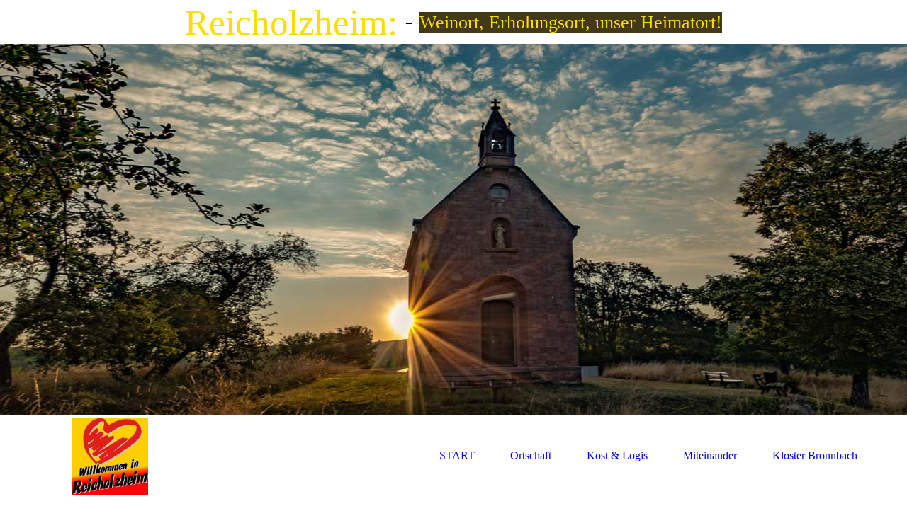

--- FILE ---
content_type: text/html; charset=utf-8
request_url: https://www.reicholzheim.com/Ortschaft/Ortsverwaltung/Impressum
body_size: 49623
content:
<!DOCTYPE html><html lang="de"><head><meta http-equiv="Content-Type" content="text/html; charset=UTF-8"><title>Impressum</title><link href="https://reicholzheim.de/Ortschaft/Ortsverwaltung/Impressum" rel="canonical"><meta content="Impressum" property="og:title"><meta content="website" property="og:type"><meta content="https://reicholzheim.de/Ortschaft/Ortsverwaltung/Impressum" property="og:url"><meta content="https://www.reicholzheim.com/.cm4all/uproc.php/0/Ortsbilder/willkommen%20in%20reicholzheim.jpg" property="og:image"/><script>
              window.beng = window.beng || {};
              window.beng.env = {
                language: "en",
                country: "US",
                mode: "deploy",
                context: "page",
                pageId: "000000319676",
                skeletonId: "",
                scope: "HTO01FLQQWWT",
                isProtected: false,
                navigationText: "Impressum",
                instance: "1",
                common_prefix: "https://homepagedesigner.telekom.de",
                design_common: "https://homepagedesigner.telekom.de/beng/designs/",
                design_template: "oem/cm_dh_079",
                path_design: "https://homepagedesigner.telekom.de/beng/designs/data/oem/cm_dh_079/",
                path_res: "https://homepagedesigner.telekom.de/res/",
                path_bengres: "https://homepagedesigner.telekom.de/beng/res/",
                masterDomain: "",
                preferredDomain: "",
                preprocessHostingUri: function(uri) {
                  
                    return uri || "";
                  
                },
                hideEmptyAreas: true
              };
            </script><script xmlns="http://www.w3.org/1999/xhtml" src="https://homepagedesigner.telekom.de/cm4all-beng-proxy/beng-proxy.js">;</script><link xmlns="http://www.w3.org/1999/xhtml" rel="stylesheet" href="https://homepagedesigner.telekom.de/.cm4all/e/static/3rdparty/font-awesome/css/font-awesome.min.css"></link><link rel="stylesheet" type="text/css" href="//homepagedesigner.telekom.de/.cm4all/res/static/libcm4all-js-widget/3.89.7/css/widget-runtime.css"/>

<link rel="stylesheet" type="text/css" href="//homepagedesigner.telekom.de/.cm4all/res/static/beng-editor/5.3.130/css/deploy.css"/>

<link rel="stylesheet" type="text/css" href="//homepagedesigner.telekom.de/.cm4all/res/static/libcm4all-js-widget/3.89.7/css/slideshow-common.css"/>

<script src="//homepagedesigner.telekom.de/.cm4all/res/static/jquery-1.7/jquery.js">;</script><script src="//homepagedesigner.telekom.de/.cm4all/res/static/prototype-1.7.3/prototype.js">;</script><script src="//homepagedesigner.telekom.de/.cm4all/res/static/jslib/1.4.1/js/legacy.js">;</script><script src="//homepagedesigner.telekom.de/.cm4all/res/static/libcm4all-js-widget/3.89.7/js/widget-runtime.js">;</script>

<script src="//homepagedesigner.telekom.de/.cm4all/res/static/libcm4all-js-widget/3.89.7/js/slideshow-common.js">;</script>

<script src="//homepagedesigner.telekom.de/.cm4all/res/static/beng-editor/5.3.130/js/deploy.js">;</script>

<link rel="stylesheet" type="text/css" href="https://homepagedesigner.telekom.de/.cm4all/designs/static/oem/cm_dh_079/1686178865.65/css/main.css"><link rel="stylesheet" type="text/css" href="https://homepagedesigner.telekom.de/.cm4all/designs/static/oem/cm_dh_079/1686178865.65/css/vars.css"><link rel="stylesheet" type="text/css" href="https://homepagedesigner.telekom.de/.cm4all/designs/static/oem/cm_dh_079/1686178865.65/css/responsive.css"><link rel="stylesheet" type="text/css" href="https://homepagedesigner.telekom.de/.cm4all/designs/static/oem/cm_dh_079/1686178865.65/css/cm-templates-global-style.css"><meta name="viewport" content="width=device-width, initial-scale=1"><!--[if lt IE 8]>
        	<link rel="stylesheet" type="text/css" href="https://homepagedesigner.telekom.de/beng/designs/data/oem/cm_dh_079/css/ie8.css" />
        <![endif]--><!--$Id: template.xsl 1832 2012-03-01 10:37:09Z dominikh $--><link href="/.cm4all/handler.php/vars.css?v=20251121182846" type="text/css" rel="stylesheet"><style type="text/css">.cm-logo {background-image: url("/.cm4all/uproc.php/0/Ortsbilder/.willkommen%20in%20reicholzheim.jpg/picture-1200?_=168bfdf8760");
        background-position: 50% 50%;
background-size: auto 95%;
background-repeat: no-repeat;
      }</style><script type="text/javascript">window.cmLogoWidgetId = "TKOMSI_cm4all_com_widgets_Logo_1617831";
            window.cmLogoGetCommonWidget = function (){
                return new cm4all.Common.Widget({
            base    : "/Ortschaft/Ortsverwaltung/Impressum",
            session : "",
            frame   : "",
            path    : "TKOMSI_cm4all_com_widgets_Logo_1617831"
        })
            };
            window.logoConfiguration = {
                "cm-logo-x" : "50%",
        "cm-logo-y" : "50%",
        "cm-logo-v" : "2.0",
        "cm-logo-w" : "auto",
        "cm-logo-h" : "95%",
        "cm-logo-di" : "oem/cm_dh_079",
        "cm-logo-u" : "uro-service://",
        "cm-logo-k" : "%7B%22serviceId%22%3A%220%22%2C%22path%22%3A%22%2FOrtsbilder%22%2C%22name%22%3A%22willkommen%20in%20reicholzheim.jpg%22%2C%22type%22%3A%22image%2Fjpeg%22%2C%22start%22%3A%22168bfdf8760%22%2C%22size%22%3A70881%7D",
        "cm-logo-bc" : "",
        "cm-logo-ln" : "/START",
        "cm-logo-ln$" : "home",
        "cm-logo-hi" : false
        ,
        _logoBaseUrl : "uro-service:\/\/",
        _logoPath : "%7B%22serviceId%22%3A%220%22%2C%22path%22%3A%22%2FOrtsbilder%22%2C%22name%22%3A%22willkommen%20in%20reicholzheim.jpg%22%2C%22type%22%3A%22image%2Fjpeg%22%2C%22start%22%3A%22168bfdf8760%22%2C%22size%22%3A70881%7D"
        };
            jQuery(document).ready(function() {
                var href = (beng.env.mode == "deploy" ? "/" : "/START");
                jQuery(".cm-logo").wrap("<a style='text-decoration: none;' href='" + href + "'></a>");
            });
            
          jQuery(document).ready(function() {
            var logoElement = jQuery(".cm-logo");
            logoElement.attr("role", "img");
            logoElement.attr("tabindex", "0");
            logoElement.attr("aria-label", "logo");
          });
        </script><link rel="shortcut icon" type="image/png" href="/.cm4all/sysdb/favicon/icon-32x32_81edf14.png"/><link rel="shortcut icon" sizes="196x196" href="/.cm4all/sysdb/favicon/icon-196x196_81edf14.png"/><link rel="apple-touch-icon" sizes="180x180" href="/.cm4all/sysdb/favicon/icon-180x180_81edf14.png"/><link rel="apple-touch-icon" sizes="120x120" href="/.cm4all/sysdb/favicon/icon-120x120_81edf14.png"/><link rel="apple-touch-icon" sizes="152x152" href="/.cm4all/sysdb/favicon/icon-152x152_81edf14.png"/><link rel="apple-touch-icon" sizes="76x76" href="/.cm4all/sysdb/favicon/icon-76x76_81edf14.png"/><meta name="msapplication-square70x70logo" content="/.cm4all/sysdb/favicon/icon-70x70_81edf14.png"/><meta name="msapplication-square150x150logo" content="/.cm4all/sysdb/favicon/icon-150x150_81edf14.png"/><meta name="msapplication-square310x310logo" content="/.cm4all/sysdb/favicon/icon-310x310_81edf14.png"/><link rel="shortcut icon" type="image/png" href="/.cm4all/sysdb/favicon/icon-48x48_81edf14.png"/><link rel="shortcut icon" type="image/png" href="/.cm4all/sysdb/favicon/icon-96x96_81edf14.png"/><style id="cm_table_styles">
      /*CM168c409ed2ede8dc66c32ddb_begin*/
        #CM168c409ed2ede8dc66c32ddb_div {
          margin: 0;
          padding: 0;
          
            width: 100%;
            max-width: 100%;
          
        }
        #CM168c409ed2ede8dc66c32ddb {
          border-spacing: 0px;
          
            width: 100%;
          
            margin: 10px 0;
          
            text-align: left;
          
            table-layout: fixed;
          
            border: 3px solid #ff0000;
            width: 100%;
          
        }
        #CM168c409ed2ede8dc66c32ddb tr.cm_table {
          
            vertical-align: top;
          
        }
        #CM168c409ed2ede8dc66c32ddb td.cm_table {
            padding: 5px;
            
        }
        #CM168c409ed2ede8dc66c32ddb tr.cm_table.cm_firstrow td.cm_table {
          border-top: 0;
        }
        #CM168c409ed2ede8dc66c32ddb tr.cm_table.cm_lastrow td.cm_table {
          border-bottom: 0;
        }
        #CM168c409ed2ede8dc66c32ddb td.cm_table.cm_firstcol {
          border-left: 0;
        }
        #CM168c409ed2ede8dc66c32ddb td.cm_table.cm_lastcol {
          border-right: 0;
        }
      /*CM168c409ed2ede8dc66c32ddb_end*/
    
      /*CM168c409ed2fdd84fda634674_begin*/
        #CM168c409ed2fdd84fda634674_div {
          margin: 0;
          padding: 0;
          
            width: 100%;
            max-width: 100%;
          
        }
        #CM168c409ed2fdd84fda634674 {
          border-spacing: 0px;
          
            width: 100%;
          
            margin: 10px 0;
          
            text-align: left;
          
            table-layout: fixed;
          
            border: 1px solid ;
            width: 100%;
          
        }
        #CM168c409ed2fdd84fda634674 tr.cm_table {
          
            vertical-align: top;
          
        }
        #CM168c409ed2fdd84fda634674 td.cm_table {
            padding: 5px;
            
        }
        #CM168c409ed2fdd84fda634674 tr.cm_table.cm_firstrow td.cm_table {
          border-top: 0;
        }
        #CM168c409ed2fdd84fda634674 tr.cm_table.cm_lastrow td.cm_table {
          border-bottom: 0;
        }
        #CM168c409ed2fdd84fda634674 td.cm_table.cm_firstcol {
          border-left: 0;
        }
        #CM168c409ed2fdd84fda634674 td.cm_table.cm_lastcol {
          border-right: 0;
        }
      /*CM168c409ed2fdd84fda634674_end*/
    
      /*CM168c8c5f91859af1d2be23e88_begin*/
        #CM168c8c5f91859af1d2be23e88_div {
          margin: 0;
          padding: 0;
          
            width: 100%;
            max-width: 100%;
          
        }
        #CM168c8c5f91859af1d2be23e88 {
          border-spacing: 0px;
          
            width: 100%;
          
            margin: 10px 0;
          
            text-align: left;
          
            table-layout: fixed;
          
            border: 1px solid ;
            width: 100%;
          
        }
        #CM168c8c5f91859af1d2be23e88 tr.cm_table {
          
            vertical-align: top;
          
        }
        #CM168c8c5f91859af1d2be23e88 td.cm_table {
            padding: 5px;
            
        }
        #CM168c8c5f91859af1d2be23e88 tr.cm_table.cm_firstrow td.cm_table {
          border-top: 0;
        }
        #CM168c8c5f91859af1d2be23e88 tr.cm_table.cm_lastrow td.cm_table {
          border-bottom: 0;
        }
        #CM168c8c5f91859af1d2be23e88 td.cm_table.cm_firstcol {
          border-left: 0;
        }
        #CM168c8c5f91859af1d2be23e88 td.cm_table.cm_lastcol {
          border-right: 0;
        }
      /*CM168c8c5f91859af1d2be23e88_end*/
    
      /*CM168c409ed31ae9c9f15e50458_begin*/
        #CM168c409ed31ae9c9f15e50458_div {
          margin: 0;
          padding: 0;
          
            width: 100%;
            max-width: 100%;
          
        }
        #CM168c409ed31ae9c9f15e50458 {
          border-spacing: 0px;
          
            width: 100%;
          
            margin: 10px -5px; 
            text-align: left;
          
            table-layout: fixed;
          
            width: 100%;
          
        }
        #CM168c409ed31ae9c9f15e50458 tr.cm_table {
          
            vertical-align: top;
          
        }
        #CM168c409ed31ae9c9f15e50458 td.cm_table {
            padding: 5px;
            
        }
        #CM168c409ed31ae9c9f15e50458 tr.cm_table.cm_firstrow td.cm_table {
          border-top: 0;
        }
        #CM168c409ed31ae9c9f15e50458 tr.cm_table.cm_lastrow td.cm_table {
          border-bottom: 0;
        }
        #CM168c409ed31ae9c9f15e50458 td.cm_table.cm_firstcol {
          border-left: 0;
        }
        #CM168c409ed31ae9c9f15e50458 td.cm_table.cm_lastcol {
          border-right: 0;
        }
      /*CM168c409ed31ae9c9f15e50458_end*/
    </style><style id="cm_background_queries"></style><script type="application/x-cm4all-cookie-consent" data-code=""></script></head><body ondrop="return false;" class=" device-desktop cm-deploy cm-deploy-342 cm-deploy-4x"><div class="cm-background" data-cm-qa-bg="image"></div><div class="cm-background-video" data-cm-qa-bg="video"></div><div class="cm-background-effects" data-cm-qa-bg="effect"></div><div id="page_wrapper" class="cm-templates-container"><div id="header_wrapper"><div id="title_wrapper" class="title_wrapper cm_can_be_empty"><div id="title" class="title cm_can_be_empty cm-templates-heading__title" style=""><span style="color: #ffdd00;">Reicholzheim:</span></div><div id="title_separator_normal"> – </div><div id="title_separator_mobile"><br></div><div id="subtitle" class="subtitle cm-templates-heading__subtitle" style=""><span style="background-color: #423917; color: #ffdd00;">Weinort, Erholungsort, unser Heimatort!</span></div></div></div><div id="keyvisual_wrapper"><div id="keyvisual" class="cm-kv-0 cm-template-keyvisual__media cm_can_be_empty"> </div></div><div id="navigation_background"><div id="navigation_wrapper"><div id="logo" class="cm-logo box cm_can_be_empty"> </div><div id="nav-mobile-heading"><a href="">Navigation</a></div><div id="cm_navigation" class="navi"><ul id="cm_mainnavigation"><li id="cm_navigation_pid_319683"><a title="START" href="/START" class="cm_anchor">START</a></li><li id="cm_navigation_pid_319685" class="cm_current cm_has_subnavigation"><a title="Ortschaft" href="/Ortschaft" class="cm_anchor">Ortschaft</a><ul class="cm_subnavigation" id="cm_subnavigation_pid_319685"><li id="cm_navigation_pid_319811"><a title="Orts-News" href="/Ortschaft/Orts-News" class="cm_anchor">Orts-News</a></li><li id="cm_navigation_pid_319686" class="cm_current cm_has_subnavigation"><a title="Ortsverwaltung" href="/Ortschaft/Ortsverwaltung" class="cm_anchor">Ortsverwaltung</a><ul class="cm_subnavigation" id="cm_subnavigation_pid_319686"><li id="cm_navigation_pid_319676" class="cm_current"><a title="Impressum" href="/Ortschaft/Ortsverwaltung/Impressum" class="cm_anchor">Impressum</a></li><li id="cm_navigation_pid_319677"><a title="Datenschutz" href="/Ortschaft/Ortsverwaltung/Datenschutz" class="cm_anchor">Datenschutz</a></li><li id="cm_navigation_pid_319689"><a title="Videoüberwachung" href="/Ortschaft/Ortsverwaltung/Videoueberwachung" class="cm_anchor">Videoüberwachung</a></li></ul></li><li id="cm_navigation_pid_319687"><a title="Bauen &amp; Wohnen" href="/Ortschaft/Bauen-Wohnen" class="cm_anchor">Bauen &amp; Wohnen</a></li><li id="cm_navigation_pid_319807"><a title="Infrastruktur" href="/Ortschaft/Infrastruktur" class="cm_anchor">Infrastruktur</a></li><li id="cm_navigation_pid_319682"><a title="G'schichte &amp; G'schichtli" href="/Ortschaft/G-schichte-G-schichtli" class="cm_anchor">G'schichte &amp; G'schichtli</a></li></ul></li><li id="cm_navigation_pid_319688" class="cm_has_subnavigation"><a title="Kost &amp; Logis" href="/Kost-Logis" class="cm_anchor">Kost &amp; Logis</a><ul class="cm_subnavigation" id="cm_subnavigation_pid_319688"><li id="cm_navigation_pid_319680"><a title="Gastronomie" href="/Kost-Logis/Gastronomie" class="cm_anchor">Gastronomie</a></li><li id="cm_navigation_pid_319679"><a title="Übernachtung" href="/Kost-Logis/Uebernachtung" class="cm_anchor">Übernachtung</a></li><li id="cm_navigation_pid_319681"><a title="Weinbau" href="/Kost-Logis/Weinbau" class="cm_anchor">Weinbau</a></li></ul></li><li id="cm_navigation_pid_319810" class="cm_has_subnavigation"><a title="Miteinander" href="/Miteinander" class="cm_anchor">Miteinander</a><ul class="cm_subnavigation" id="cm_subnavigation_pid_319810"><li id="cm_navigation_pid_319690"><a title="Vereine &amp; Institutionen" href="/Miteinander/Vereine-Institutionen" class="cm_anchor">Vereine &amp; Institutionen</a></li><li id="cm_navigation_pid_319808"><a title="Einkaufen &amp; Leben" href="/Miteinander/Einkaufen-Leben" class="cm_anchor">Einkaufen &amp; Leben</a></li><li id="cm_navigation_pid_319809"><a title="Veranstaltungen" href="/Miteinander/Veranstaltungen" class="cm_anchor">Veranstaltungen</a></li></ul></li><li id="cm_navigation_pid_319812"><a title="Kloster Bronnbach" href="/Kloster-Bronnbach" class="cm_anchor">Kloster Bronnbach</a></li></ul></div></div></div><div id="content_wrapper" class="cm-template-content"><div id="content_main" class="cm-template-content__main design_content cm-templates-text" data-cm-hintable="yes"><h1 style="text-align: center;"> Impressum</h1><p style="text-align: center;"> </p><p><strong><span style="font-family: Arial, sans-serif;">Diese Seite wird mit Unterstützung der Ortsverwaltung Reicholzheim gepflegt und aktualisiert und dient der Information über die Ortschaft Reicholzheim bzw. gemeinsam mit dem Newsletter-Dienst "Reichelzer Ortsruf"  als Informationskanal für die Reicholzheimer Einwohner. Mit dem Betrieb dieser Seite werden keine wirtschaftlichen Interessen verfolgt.</span></strong></p><p><strong><span style="font-family: Arial, sans-serif;">Ortsverwaltung Reicholzheim</span></strong><span style="font-family: Arial, sans-serif;"><br>Satzenbergstraße <br>97877 Wertheim-Reicholzheim</span></p><p><span style="font-family: Arial, sans-serif;">Mail: reicholzheim@wertheim-main.de<br>Tel: 09342 - 6676</span></p><p><strong><span style="font-family: Arial, sans-serif;"><a href="/Ortschaft/Ortsverwaltung" class="cm_anchor">Ortsvorsteher: siehe Ortsverwaltung</a></span></strong></p><p><br><strong><span style="font-family: Arial, sans-serif;">Verantwortlich für den Inhalt dieser Seiten</span></strong><span style="font-family: Arial, sans-serif;"> gemäß § 5 TMG:<br><strong>Karl Köhler</strong></span></p><div class="cm_column_wrapper"><div style="width: 33.3333%;" class="cm_column"><p><span style="font-family: Arial, sans-serif;">Karl Köhler <br></span></p><p><span style="font-family: Arial, sans-serif;">Richolfstraße 79<span style="font-family: Arial, sans-serif;">   <br></span></span></p><p><span style="font-family: Arial, sans-serif;">97877 Reicholzheim<span style="font-family: Arial, sans-serif;"> <br></span></span></p><p><span style="font-family: Arial, sans-serif;">kmk[a]reicholzheim.de</span></p><p><span style="font-family: Arial, sans-serif;">Tel: +49 (0) 9342 1552</span></p></div><div style="width: 7.5px;" class="cm_column_gap cm_column_gap_left cm_resizable"></div><div style="width: 7.5px;" class="cm_column_gap cm_column_gap_right cm_resizable"></div><div style="width: 33.3333%;" class="cm_column"><p>Carsten Schmidt</p><p>St.-Urban-Straße 23</p><p>97877 Reicholzheim</p><p>cs[a]reicholzheim.de<br></p><p><br></p></div><div style="width: 8px;" class="cm_column_gap cm_column_gap_left cm_resizable"></div><div style="width: 8px;" class="cm_column_gap cm_column_gap_right cm_resizable"></div><div style="width: 33.3333%;" class="cm_column"><p>Sebastian Sturm</p><p>Zäunenweg 12</p><p>97877 Reicholzheim<br></p></div></div><p><br></p><p> </p><p> </p><p> </p><p><em><span style="font-family: Arial, sans-serif;">Diese Telefonnummer dient ausschließlich für inhaltliche oder rechtliche Fragen zu dieser Internetseite. </span></em><strong><span style="font-family: Arial, sans-serif;">ALLE anderen Anliegen werden ausschließlich per Mail bearbeitet!</span></strong></p><p><br><span style="font-family: Arial, sans-serif;">Wollen Sie Informationen zu Reicholzheim beitragen, oder haben Sie eine Internetseite, die einen Bezug zu Reicholzheim hat, so melden Sie sich bitte beim Seitenverantwortlichen.</span></p><p><br> </p><p> </p><div id="CM168c409ed2ede8dc66c32ddb_div"></div><div id="CM168c409ed2ede8dc66c32ddb_div" style="overflow-x:auto;"><table id="CM168c409ed2ede8dc66c32ddb" class="cm_table"><tbody class="cm_table"><tr class="cm_table cm_firstrow cm_lastrow"><td class="cm_table cm_firstcol cm_lastcol"><h2><strong>Hintergrund</strong></h2><p>Die Internetseite unseres Ortes wurde dankenswerterweise von Michael Schmelz ins Leben gerufen, der die Domain rechtzeitig sicherte, bevor gewerbsmäßige Domainsammler sie in Anspruch nehmen konnten (so geschehen mit vielen Orts-Domains im Taubertal), und den Serverplatz für uns bereitstellte. Carsten Schmidt überarbeitete die Seite Anfang 2008 und stattete sie mit neuer Software aus. Zum Jahreswechsel 2012/13 wurde erneut die Software gewechselt und der Internetauftritt komplett neu überarbeitet.</p><p>Im Februar 2019 wurde die aktuelle Version der Reichelzer Ortshomepage erstellt, mit der Hoffnung die Übersichtlichkeit und Bedienbarkeit zu verbessern, sowie die Bearbeitung der Inhalte zu vereinfachen. Der Ortsruf wurde auf eine externe Seite ausgelagert. <br></p><p> Die Administratorrechte verteilen sich auf mehrere Personen, die hier Beiträge, News und Termine einstellen und somit die Seite interessant und stets auf dem Laufenden halten.</p><p>Die Einrichtung und Pflege der Homepage wird von uns unentgeltlich in unserer Freizeit betrieben. <br></p></td></tr></tbody></table></div><div id="CM168c409ed2fdd84fda634674_div" style="overflow-x:auto;"><table id="CM168c409ed2fdd84fda634674" class="cm_table"> <tbody class="cm_table"><tr class="cm_table cm_firstrow cm_lastrow"><td style="text-align: left;" class="cm_table cm_firstcol cm_lastcol"><h3><strong>Fotos:</strong></h3><p><strong>Rainer Schmidt</strong> (Fotos im Kopfbereich der Seiten - Bilderschau)<br></p><p>Danke Rainer für die vielen tollen Aufnahmen, die diese Seite absolut bereichern und die ganze Mühe, die du dir gemacht hast, um die Fotos speziell für diese Website zu bearbeiten!</p><p><strong>Karl Kolban</strong> (Luftaufnahmen von 2019 und weitere)</p><p>Wein: Monika Schlör, Norbert Spielmann, Thilo Winkelmann<br></p><p>Auch hier nochmal ein Riesendank, für Aufnahmen, die bereits viel Begeisterung hervorgerufen haben!<br></p><p>Karl Köhler (ergänzende Bilder)</p></td></tr></tbody></table></div><div id="CM168c8c5f91859af1d2be23e88_div" style="overflow-x:auto;"><table id="CM168c8c5f91859af1d2be23e88" class="cm_table"><tbody class="cm_table"><tr class="cm_table cm_firstrow"><td style="text-align: left;" class="cm_table cm_firstcol cm_lastcol"><p> </p><h2><br></h2><h2><strong>Haftungsausschluß</strong><br></h2><p> </p></td></tr><tr class="cm_table cm_lastrow"><td class="cm_table cm_firstcol cm_lastcol"><p><strong>  1. Haftung für Inhalte</strong> <br></p><p>Die Inhalte unserer Seiten wurden mit größter Sorgfalt erstellt. Für die Richtigkeit, Vollständigkeit und Aktualität der Inhalte können wir jedoch keine Gewähr übernehmen. Als Diensteanbieter sind wir gemäß § 7 Abs.1 TMG für eigene Inhalte auf diesen Seiten nach den allgemeinen Gesetzen verantwortlich. Nach §§ 8 bis 10 TMG sind wir als Diensteanbieter jedoch nicht verpflichtet, übermittelte oder gespeicherte fremde Informationen zu überwachen oder nach Umständen zu forschen, die auf eine rechtswidrige Tätigkeit hinweisen. Verpflichtungen zur Entfernung oder Sperrung der Nutzung von Informationen nach den allgemeinen Gesetzen bleiben hiervon unberührt. Eine diesbezügliche Haftung ist jedoch erst ab dem Zeitpunkt der Kenntnis einer konkreten Rechtsverletzung möglich. Bei bekannt werden von entsprechenden Rechtsverletzungen werden wir diese Inhalte umgehend entfernen. <br></p><p><strong>2.  Haftung für Links</strong> <br></p><p>Unser Angebot enthält Links zu externen Webseiten Dritter, auf deren Inhalte wir keinen Einfluss haben. Deshalb können wir für diese fremden Inhalte auch keine Gewähr übernehmen. Für die Inhalte der verlinkten Seiten ist stets der jeweilige Anbieter oder Betreiber der Seiten verantwortlich. Die verlinkten Seiten wurden zum Zeitpunkt der Verlinkung auf mögliche Rechtsverstöße überprüft. Rechtswidrige Inhalte waren zum Zeitpunkt der Verlinkung nicht erkennbar. Eine permanente inhaltliche Kontrolle der verlinkten Seiten ist jedoch ohne konkrete Anhaltspunkte einer Rechtsverletzung nicht zumutbar. Bei Bekanntwerden von Rechtsverletzungen werden wir derartige Links umgehend entfernen. <br></p><p><strong>3. Urheberrecht</strong> <br></p><p>Die durch die Seitenbetreiber erstellten Inhalte und Werke auf diesen Seiten unterliegen dem deutschen Urheberrecht. Die Vervielfältigung, Bearbeitung, Verbreitung und jede Art der Verwertung außerhalb der Grenzen des Urheberrechtes bedürfen der schriftlichen Zustimmung des jeweiligen Autors bzw. Erstellers. Downloads und Kopien dieser Seite sind nur für den privaten, nicht kommerziellen Gebrauch gestattet. Soweit die Inhalte auf dieser Seite nicht vom Betreiber erstellt wurden, werden die Urheberrechte Dritter beachtet. Insbesondere werden Inhalte Dritter als solche gekennzeichnet. Sollten Sie trotzdem auf eine Urheberrechtsverletzung aufmerksam werden, bitten wir um einen entsprechenden Hinweis. Bei Bekanntwerden von Rechtsverletzungen werden wir derartige Inhalte umgehend entfernen.</p><p> <strong>4. Datenschutz (weiters siehe <a href="/Ortschaft/Ortsverwaltung/Datenschutz" class="cm_anchor">"DATENSCHUTZ")</a></strong> <br></p><p>Die Nutzung unserer Webseite ist in der Regel ohne Angabe personenbezogener Daten möglich. Soweit auf unseren Seiten personenbezogene Daten (beispielsweise Name, Anschrift oder eMail-Adressen) erhoben werden, erfolgt dies, soweit möglich, stets auf freiwilliger Basis. Diese Daten werden ohne Ihre ausdrückliche Zustimmung nicht an Dritte weitergegeben. Wir weisen darauf hin, dass die Datenübertragung im Internet (z.B. bei der Kommunikation per E-Mail) Sicherheitslücken aufweisen kann. Ein lückenloser Schutz der Daten vor dem Zugriff durch Dritte ist nicht möglich. Der Nutzung von im Rahmen der Impressumspflicht veröffentlichten Kontaktdaten durch Dritte zur Übersendung von nicht ausdrücklich angeforderter Werbung und Informationsmaterialien wird hiermit ausdrücklich widersprochen. Die Betreiber der Seiten behalten sich ausdrücklich rechtliche Schritte im Falle der unverlangten Zusendung von Werbeinformationen, etwa durch Spam-Mails, vor.           <br></p><p><strong>5. Markenrechte </strong><br></p><p>Alle hier verwendeten Namen, Begriffe, Zeichen und Grafiken können Marken- oder Warenzeichen im Besitze ihrer rechtlichen Eigentümer sein. Die Rechte aller erwähnten und benutzten Marken- und Warenzeichen liegen ausschließlich bei deren Besitzern.  Irrtümlich falsche Angaben werden bei Benachrichtigung von uns schnellstmöglich korrigiert.            </p><p><strong>6. Bildquellen und -rechte</strong></p><p>Die Bilder auf Reicholzheim.de wurden uns zur Verwendung der Gestaltung von online-Inhalten, die Ortschaft Reicholzheim betreffend, zur Verfügung gestellt. Eine Verwendung der Bilder durch Dritte oder zu anderen Zwecken ist durch uns nicht gestattet. Eine Gestattung der Verwendung der Bildmaterialien ist ausschließlich durch die Urheber möglich.</p></td></tr></tbody></table></div><div id="CM168c409ed31ae9c9f15e50458_div" style="overflow-x:auto;"><table id="CM168c409ed31ae9c9f15e50458" class="cm_table"><tbody class="cm_table"><tr class="cm_table cm_firstrow"><td style="text-align: left;" class="cm_table cm_firstcol cm_lastcol"><p><br></p></td></tr></tbody></table></div><div id="cm_bottom_clearer" style="clear: both;" contenteditable="false"></div></div><div id="content_sidebar" class="cm_can_be_empty"><div id="widgetbar_site_1" class="sidebar cm_can_be_empty" data-cm-hintable="yes"><div id="widgetcontainer_TKOMSI_cm4all_com_widgets_UroPhoto_27868379" class="
				    cm_widget_block
					cm_widget cm4all_com_widgets_UroPhoto cm_widget_block_center" style="width:100%; max-width:1100px; "><div class="cm_widget_anchor"><a name="TKOMSI_cm4all_com_widgets_UroPhoto_27868379" id="widgetanchor_TKOMSI_cm4all_com_widgets_UroPhoto_27868379"><!--cm4all.com.widgets.UroPhoto--></a></div><div xmlns="http://www.w3.org/1999/xhtml" data-uro-type="image" style="width:100%;height:100%;" id="uroPhotoOuterTKOMSI_cm4all_com_widgets_UroPhoto_27868379"><a href="/Miteinander/Veranstaltungen" style="border:none">            <picture><source srcset="/.cm4all/uproc.php/0/veranstaltungen/.wm25.jpeg/picture-1600?_=19a5a549908 1x, /.cm4all/uproc.php/0/veranstaltungen/.wm25.jpeg/picture-2600?_=19a5a549908 2x" media="(min-width:800px)"><source srcset="/.cm4all/uproc.php/0/veranstaltungen/.wm25.jpeg/picture-1200?_=19a5a549908 1x, /.cm4all/uproc.php/0/veranstaltungen/.wm25.jpeg/picture-1600?_=19a5a549908 2x" media="(min-width:600px)"><source srcset="/.cm4all/uproc.php/0/veranstaltungen/.wm25.jpeg/picture-800?_=19a5a549908 1x, /.cm4all/uproc.php/0/veranstaltungen/.wm25.jpeg/picture-1200?_=19a5a549908 2x" media="(min-width:400px)"><source srcset="/.cm4all/uproc.php/0/veranstaltungen/.wm25.jpeg/picture-400?_=19a5a549908 1x, /.cm4all/uproc.php/0/veranstaltungen/.wm25.jpeg/picture-800?_=19a5a549908 2x" media="(min-width:200px)"><source srcset="/.cm4all/uproc.php/0/veranstaltungen/.wm25.jpeg/picture-200?_=19a5a549908 1x, /.cm4all/uproc.php/0/veranstaltungen/.wm25.jpeg/picture-400?_=19a5a549908 2x" media="(min-width:100px)"><img src="/.cm4all/uproc.php/0/veranstaltungen/.wm25.jpeg/picture-200?_=19a5a549908" data-uro-original="/.cm4all/uproc.php/0/veranstaltungen/wm25.jpeg?_=19a5a549908" onerror="uroGlobal().util.error(this, '', 'uro-widget')" data-uro-width="1100" data-uro-height="1600" alt="" style="width:100%;" title="" loading="lazy"></picture>
<span></span></a></div></div><p> </p><div id="widgetcontainer_TKOMSI_cm4all_com_widgets_GoogleSearch_1634123" class="
				    cm_widget_block
					cm_widget cm4all_com_widgets_GoogleSearch cm_widget_block_center" style="width:100%; max-width:100%; "><div class="cm_widget_anchor"><a name="TKOMSI_cm4all_com_widgets_GoogleSearch_1634123" id="widgetanchor_TKOMSI_cm4all_com_widgets_GoogleSearch_1634123"><!--cm4all.com.widgets.GoogleSearch--></a></div><div style="visibility:hidden" class="search-box cm4all-search-widget" id="searchWidgetTKOMSI_cm4all_com_widgets_GoogleSearch_1634123_container"><h2 class="cm-h1">Suche</h2><div class="search-box-wrapper"><div style="position: relative;"><input autocomplete="off" value="" type="text" placeholder="Suchbegriff eintragen" id="searchWidgetTKOMSI_cm4all_com_widgets_GoogleSearch_1634123" /><div class="search-svg-container"><svg xml:space="preserve" style="enable-background:new 0 0 200 200;" viewBox="0 0 200 200" height="100%" y="0px" x="0px" version="1.1">
							<path d="M121.511,0.527c-42.053,0-76.164,34.088-76.164,76.164c0,11.277,2.617,21.896,7.019,31.517            L6.819,154.345c-7.836,7.927-5.219,23.205,5.846,34.126c11.042,10.892,26.343,13.313,34.187,5.4l46.076-46.696            c8.834,3.601,18.47,5.657,28.582,5.657c42.053,0,76.164-34.088,76.164-76.141C197.675,34.616,163.563,0.527,121.511,0.527z             M40.203,181.345c-4.729,5.429-13.587,1.233-18.317-3.03c-2.819-2.541-9.956-11.82-2.963-18.58s29.837-29.371,40.56-40.492            c2.331,4.963,11.422,14.618,20.114,20.212C70.205,149.245,43.579,177.47,40.203,181.345z M121.359,137.891            c-33.987,0-61.539-27.552-61.539-61.539s27.552-61.539,61.539-61.539c33.986,0,61.538,27.552,61.538,61.539            S155.346,137.891,121.359,137.891z" />

						</svg></div></div></div></div><div id="searchWidgetTKOMSI_cm4all_com_widgets_GoogleSearch_1634123_result" class="search-result" ></div><script type="text/javascript">/* <![CDATA[ */

    (function(){
    window.searchBox = window.searchBox || {};
    window.searchBox._indexLoaded = window.searchBox._indexLoaded || jQuery.Deferred();
    var libraryLoaded = function() {
      var id    = "searchWidgetTKOMSI_cm4all_com_widgets_GoogleSearch_1634123";
      var view  = "show";
      var device  = "";

      window.searchBox[id] = new Search(id, view, device, function(value) {
        window.searchBox[id].showResult($(id + "_result"), value);
      }, {
        "header"   : "Suchergebnisse f\u00FCr",
        "page"     : "Seite",
        "hits"     : "Treffer",
        "hints"    : "Ergebnisse",
        "preset"   : "Suchbegriff eintragen",
        "none"     : "Keine Ergebnisse"
      });
      jQuery("#" + id).parent().click(function(ev){
        if(this === ev.target){
          window.searchBox[id].onClick();
        }
      });

    
    }

    var localUri = "https://homepagedesigner.telekom.de/.cm4all/widgetres.php/cm4all.com.widgets.GoogleSearch/";
    Common.loadCss([ localUri + "/style.css?v=3.3.29" ]);
    Common.requireLibrary([
		localUri + "/search.js?v=3.3.29",
		localUri + "/site-search.js?v=3.3.29"
      ],
      libraryLoaded
    );
    })();
     /* ]]> */</script></div><p> </p></div><div id="widgetbar_page_1" class="sidebar cm_can_be_empty" data-cm-hintable="yes"><div id="widgetcontainer_TKOMSI_com_cm4all_wdn_Separatingline_1907216" class="
				    cm_widget_block
					cm_widget com_cm4all_wdn_Separatingline cm_widget_block_center" style="width:100%; max-width:100%; "><div class="cm_widget_anchor"><a name="TKOMSI_com_cm4all_wdn_Separatingline_1907216" id="widgetanchor_TKOMSI_com_cm4all_wdn_Separatingline_1907216"><!--com.cm4all.wdn.Separatingline--></a></div><script type="text/javascript">
window.cm4all.widgets.register( '/Ortschaft/Ortsverwaltung/Impressum', '', '', 'TKOMSI_com_cm4all_wdn_Separatingline_1907216');
</script>
		<script type="text/javascript">
	(function() {

		var links = ["@\/css\/straight.min.css?v=2.css","@\/css\/straightRounded.min.css?v=2.css","@\/css\/icon.min.css?v=2.css"];
		for( var i=0; i<links.length; i++) {
			if( links[i].indexOf( '@')==0) {
				links[i] = "https://homepagedesigner.telekom.de/.cm4all/widgetres.php/com.cm4all.wdn.Separatingline/" + links[i].substring( 2);
			} else if( links[i].indexOf( '/')!=0) {
				links[i] = window.cm4all.widgets[ 'TKOMSI_com_cm4all_wdn_Separatingline_1907216'].url( links[i]);
			}
		}
		cm4all.Common.loadCss( links);

		var scripts = [];
		for( var i=0; i<scripts.length; i++) {
			if( scripts[i].indexOf( '@')==0) {
				scripts[i] = "https://homepagedesigner.telekom.de/.cm4all/widgetres.php/com.cm4all.wdn.Separatingline/" + scripts[i].substring( 2);
			} else if( scripts[i].indexOf( '/')!=0) {
				scripts[i] = window.cm4all.widgets[ 'TKOMSI_com_cm4all_wdn_Separatingline_1907216'].url( scripts[i]);
			}
		}

		var deferred = jQuery.Deferred();
		window.cm4all.widgets[ 'TKOMSI_com_cm4all_wdn_Separatingline_1907216'].ready = (function() {
			var ready = function ready( handler) {
				deferred.done( handler);
			};
			return deferred.promise( ready);
		})();
		cm4all.Common.requireLibrary( scripts, function() {
			deferred.resolveWith( window.cm4all.widgets[ 'TKOMSI_com_cm4all_wdn_Separatingline_1907216']);
		});
	})();
</script><script type="text/javascript">
  (function() {
    if (document.querySelector('link[href*="/font-awesome."], link[href*="/e/Bundle/"]')) {
      return;
    }

    var request = new XMLHttpRequest();
    request.open('GET', '//cdn-eu.c4t.cc/font-awesome,version=4?format=json', true);
    request.onload = function() {
      if (request.status >= 200 && request.status < 400) {
        var data = JSON.parse(request.responseText);
        if (data && data.resources && Array.isArray(data.resources.css)) {
          window.Common.loadCss(data.resources.css);
        }
      }
    };
    request.send();
  })();
</script>

<div class="cm-widget_separatingline cm-w_sl-icon cm-w_sl-i10 cm-w_sl-center" style="margin: 1% 0% 1% 0%;"><div class="cm-widget_separatingline cm-w_sl-h4 cm-w_sl-straightRounded" style=""><span></span></div><i class="fa fa-circle"></i><div class="cm-widget_separatingline cm-w_sl-h4 cm-w_sl-straightRounded" style=""><span></span></div></div>
</div><p style="text-align: center;"> <span style="color: #ff0000;"><strong>Mitmachaufruf!</strong><br></span></p><p style="text-align: center;"><span style="color: #ff0000;">Die Reicholzheimer Internetpräsenz wurde im Februar 2019 komplett überarbeitet. Sollten Fehler inhaltlicher Art oder Rechtschreibfehler zu finden sein, bitten wir um kurze Nachricht. Ebenso bitten wir um Verständnis, wenn eines der enthaltenen Verzeichnisse unvollständig ist oder Fehler enthält. Auch hier bitte kurze Info.</span></p><p style="text-align: center;"><span style="color: #ff0000;">Sollte auf den enthaltenen Fotos eine Person zu erkennen sein, die mit der Veröffentlichtlichung des Fotos auf dieser Seite nicht einverstanden ist: Bitte melden, das Foto wird dann umgehend gelöscht bzw. entsprechend unkenntlich gemacht.</span></p></div><div id="widgetbar_site_2" class="sidebar cm_can_be_empty" data-cm-hintable="yes"><p><br></p><p> </p></div><div id="widgetbar_page_2" class="sidebar cm_can_be_empty" data-cm-hintable="yes"><p> </p></div></div><div class="clear"> </div></div><div id="footer_wrapper" class="cm_can_be_empty"><div id="footer" class="sidebar cm_can_be_empty" data-cm-hintable="yes"><div style="text-align: center;"><a href="/Sitemap" style="font-size: small;" class="cm_anchor">SEITENÜBERSICHT</a><a href="/Ortschaft/Ortsverwaltung/Impressum" style="font-size: small;" class="cm_anchor">IMPRESSUM</a><a href="/Ortschaft/Ortsverwaltung/Datenschutz" style="font-size: small;" class="cm_anchor">DATENSCHUTZ </a><br></div><div><br></div><div> © Reicholzheim 2019<br></div></div></div></div><script type="text/javascript" language="javascript" src="https://homepagedesigner.telekom.de/.cm4all/designs/static/oem/cm_dh_079/1686178865.65/js/initialise.js"></script><script type="text/javascript" language="javascript" src="https://homepagedesigner.telekom.de/.cm4all/designs/static/oem/cm_dh_079/1686178865.65/js/cm_template-focus-point.js"></script><script type="text/javascript" language="javascript" src="https://homepagedesigner.telekom.de/.cm4all/designs/static/oem/cm_dh_079/1686178865.65/js/cm-templates-global-script.js"></script><div class="cm_widget_anchor"><a name="TKOMSI_cm4all_com_widgets_CookiePolicy_1617832" id="widgetanchor_TKOMSI_cm4all_com_widgets_CookiePolicy_1617832"><!--cm4all.com.widgets.CookiePolicy--></a></div><div style="display:none" class="cm-wp-container cm4all-cookie-policy-placeholder-template"><div class="cm-wp-header"><h4 class="cm-wp-header__headline">Externe Inhalte</h4><p class="cm-wp-header__text">Die an dieser Stelle vorgesehenen Inhalte können aufgrund Ihrer aktuellen <a class="cm-wp-header__link" href="#" onclick="openCookieSettings();return false;">Cookie-Einstellungen</a> nicht angezeigt werden.</p></div><div class="cm-wp-content"><div class="cm-wp-content__control"><label aria-checked="false" role="switch" tabindex="0" class="cm-wp-content-switcher"><input tabindex="-1" type="checkbox" class="cm-wp-content-switcher__checkbox" /><span class="cm-wp-content-switcher__label">Drittanbieter-Inhalte</span></label></div><p class="cm-wp-content__text">Diese Webseite bietet möglicherweise Inhalte oder Funktionalitäten an, die von Drittanbietern eigenverantwortlich zur Verfügung gestellt werden. Diese Drittanbieter können eigene Cookies setzen, z.B. um die Nutzeraktivität zu verfolgen oder ihre Angebote zu personalisieren und zu optimieren.</p></div></div><div aria-labelledby="cookieSettingsDialogTitle" role="dialog" style="position: fixed;" class="cm-cookie-container cm-hidden" id="cookieSettingsDialog"><div class="cm-cookie-header"><h4 id="cookieSettingsDialogTitle" class="cm-cookie-header__headline">Cookie-Einstellungen</h4><div autofocus="autofocus" tabindex="0" role="button" class="cm-cookie-header__close-button" title="Schließen"></div></div><div aria-describedby="cookieSettingsDialogContent" class="cm-cookie-content"><p id="cookieSettingsDialogContent" class="cm-cookie-content__text">Diese Webseite verwendet Cookies, um Besuchern ein optimales Nutzererlebnis zu bieten. Bestimmte Inhalte von Drittanbietern werden nur angezeigt, wenn die entsprechende Option aktiviert ist. Die Datenverarbeitung kann dann auch in einem Drittland erfolgen. Weitere Informationen hierzu in der Datenschutzerklärung.</p><div class="cm-cookie-content__controls"><div class="cm-cookie-controls-container"><div class="cm-cookie-controls cm-cookie-controls--essential"><div class="cm-cookie-flex-wrapper"><label aria-details="cookieSettingsEssentialDetails" aria-labelledby="cookieSettingsEssentialLabel" aria-checked="true" role="switch" tabindex="0" class="cm-cookie-switch-wrapper"><input tabindex="-1" id="cookieSettingsEssential" type="checkbox" disabled="disabled" checked="checked" /><span></span></label><div class="cm-cookie-expand-wrapper"><span id="cookieSettingsEssentialLabel">Technisch notwendige</span><div tabindex="0" aria-controls="cookieSettingsEssentialDetails" aria-expanded="false" role="button" class="cm-cookie-content-expansion-button" title="Erweitern / Zuklappen"></div></div></div><div class="cm-cookie-content-expansion-text" id="cookieSettingsEssentialDetails">Diese Cookies sind zum Betrieb der Webseite notwendig, z.B. zum Schutz vor Hackerangriffen und zur Gewährleistung eines konsistenten und der Nachfrage angepassten Erscheinungsbilds der Seite.</div></div><div class="cm-cookie-controls cm-cookie-controls--statistic"><div class="cm-cookie-flex-wrapper"><label aria-details="cookieSettingsStatisticsDetails" aria-labelledby="cookieSettingsStatisticsLabel" aria-checked="false" role="switch" tabindex="0" class="cm-cookie-switch-wrapper"><input tabindex="-1" id="cookieSettingsStatistics" type="checkbox" /><span></span></label><div class="cm-cookie-expand-wrapper"><span id="cookieSettingsStatisticsLabel">Analytische</span><div tabindex="0" aria-controls="cookieSettingsStatisticsDetails" aria-expanded="false" role="button" class="cm-cookie-content-expansion-button" title="Erweitern / Zuklappen"></div></div></div><div class="cm-cookie-content-expansion-text" id="cookieSettingsStatisticsDetails">Diese Cookies werden verwendet, um das Nutzererlebnis weiter zu optimieren. Hierunter fallen auch Statistiken, die dem Webseitenbetreiber von Drittanbietern zur Verfügung gestellt werden, sowie die Ausspielung von personalisierter Werbung durch die Nachverfolgung der Nutzeraktivität über verschiedene Webseiten.</div></div><div class="cm-cookie-controls cm-cookie-controls--third-party"><div class="cm-cookie-flex-wrapper"><label aria-details="cookieSettingsThirdpartyDetails" aria-labelledby="cookieSettingsThirdpartyLabel" aria-checked="false" role="switch" tabindex="0" class="cm-cookie-switch-wrapper"><input tabindex="-1" id="cookieSettingsThirdparty" type="checkbox" /><span></span></label><div class="cm-cookie-expand-wrapper"><span id="cookieSettingsThirdpartyLabel">Drittanbieter-Inhalte</span><div tabindex="0" aria-controls="cookieSettingsThirdpartyDetails" aria-expanded="false" role="button" class="cm-cookie-content-expansion-button" title="Erweitern / Zuklappen"></div></div></div><div class="cm-cookie-content-expansion-text" id="cookieSettingsThirdpartyDetails">Diese Webseite bietet möglicherweise Inhalte oder Funktionalitäten an, die von Drittanbietern eigenverantwortlich zur Verfügung gestellt werden. Diese Drittanbieter können eigene Cookies setzen, z.B. um die Nutzeraktivität zu verfolgen oder ihre Angebote zu personalisieren und zu optimieren.</div></div></div><div class="cm-cookie-content-button"><div tabindex="0" role="button" onclick="rejectAllCookieTypes(); setTimeout(saveCookieSettings, 400);" class="cm-cookie-button cm-cookie-content-button--reject-all"><span>Ablehnen</span></div><div tabindex="0" role="button" onclick="selectAllCookieTypes(); setTimeout(saveCookieSettings, 400);" class="cm-cookie-button cm-cookie-content-button--accept-all"><span>Alle akzeptieren</span></div><div tabindex="0" role="button" onclick="saveCookieSettings();" class="cm-cookie-button cm-cookie-content-button--save"><span>Speichern</span></div></div></div></div></div><script type="text/javascript">
      Common.loadCss("/.cm4all/widgetres.php/cm4all.com.widgets.CookiePolicy/show.css?v=3.3.29");
    </script><script data-tracking="true" data-cookie-settings-enabled="true" src="https://homepagedesigner.telekom.de/.cm4all/widgetres.php/cm4all.com.widgets.CookiePolicy/show.js?v=3.3.29" defer="defer" id="cookieSettingsScript"></script><noscript ><div style="position:absolute;bottom:0;" id="statdiv"><img alt="" height="1" width="1" src="https://homepagedesigner.telekom.de/.cm4all/_pixel.img?site=1627932-BFtMZY7B&amp;page=pid_319676&amp;path=%2FOrtschaft%2FOrtsverwaltung%2FImpressum&amp;nt=Impressum"/></div></noscript><script  type="text/javascript">//<![CDATA[
            document.body.insertAdjacentHTML('beforeend', '<div style="position:absolute;bottom:0;" id="statdiv"><img alt="" height="1" width="1" src="https://homepagedesigner.telekom.de/.cm4all/_pixel.img?site=1627932-BFtMZY7B&amp;page=pid_319676&amp;path=%2FOrtschaft%2FOrtsverwaltung%2FImpressum&amp;nt=Impressum&amp;domain='+escape(document.location.hostname)+'&amp;ref='+escape(document.referrer)+'"/></div>');
        //]]></script><div style="display: none;" id="keyvisualWidgetVideosContainer"></div><style type="text/css">.cm-kv-0 {
background-position: center;
background-repeat: no-repeat;
}
            @media(min-width: 100px), (min-resolution: 72dpi), (-webkit-min-device-pixel-ratio: 1) {.cm-kv-0{background-image:url("/.cm4all/uproc.php/0/RS/RS7/.02_RS5_1195-2.jpg/picture-200?_=168d96d1fd0");}}@media(min-width: 100px), (min-resolution: 144dpi), (-webkit-min-device-pixel-ratio: 2) {.cm-kv-0{background-image:url("/.cm4all/uproc.php/0/RS/RS7/.02_RS5_1195-2.jpg/picture-400?_=168d96d1fd0");}}@media(min-width: 200px), (min-resolution: 72dpi), (-webkit-min-device-pixel-ratio: 1) {.cm-kv-0{background-image:url("/.cm4all/uproc.php/0/RS/RS7/.02_RS5_1195-2.jpg/picture-400?_=168d96d1fd0");}}@media(min-width: 200px), (min-resolution: 144dpi), (-webkit-min-device-pixel-ratio: 2) {.cm-kv-0{background-image:url("/.cm4all/uproc.php/0/RS/RS7/.02_RS5_1195-2.jpg/picture-800?_=168d96d1fd0");}}@media(min-width: 400px), (min-resolution: 72dpi), (-webkit-min-device-pixel-ratio: 1) {.cm-kv-0{background-image:url("/.cm4all/uproc.php/0/RS/RS7/.02_RS5_1195-2.jpg/picture-800?_=168d96d1fd0");}}@media(min-width: 400px), (min-resolution: 144dpi), (-webkit-min-device-pixel-ratio: 2) {.cm-kv-0{background-image:url("/.cm4all/uproc.php/0/RS/RS7/.02_RS5_1195-2.jpg/picture-1200?_=168d96d1fd0");}}@media(min-width: 600px), (min-resolution: 72dpi), (-webkit-min-device-pixel-ratio: 1) {.cm-kv-0{background-image:url("/.cm4all/uproc.php/0/RS/RS7/.02_RS5_1195-2.jpg/picture-1200?_=168d96d1fd0");}}@media(min-width: 600px), (min-resolution: 144dpi), (-webkit-min-device-pixel-ratio: 2) {.cm-kv-0{background-image:url("/.cm4all/uproc.php/0/RS/RS7/.02_RS5_1195-2.jpg/picture-1600?_=168d96d1fd0");}}@media(min-width: 800px), (min-resolution: 72dpi), (-webkit-min-device-pixel-ratio: 1) {.cm-kv-0{background-image:url("/.cm4all/uproc.php/0/RS/RS7/.02_RS5_1195-2.jpg/picture-1600?_=168d96d1fd0");}}@media(min-width: 800px), (min-resolution: 144dpi), (-webkit-min-device-pixel-ratio: 2) {.cm-kv-0{background-image:url("/.cm4all/uproc.php/0/RS/RS7/.02_RS5_1195-2.jpg/picture-2600?_=168d96d1fd0");}}
</style><style type="text/css">
			#keyvisual {
				overflow: hidden;
			}
			.kv-video-wrapper {
				width: 100%;
				height: 100%;
				position: relative;
			}
			</style><script type="text/javascript">
				jQuery(document).ready(function() {
					function moveTempVideos(slideshow, isEditorMode) {
						var videosContainer = document.getElementById('keyvisualWidgetVideosContainer');
						if (videosContainer) {
							while (videosContainer.firstChild) {
								var div = videosContainer.firstChild;
								var divPosition = div.className.substring('cm-kv-0-tempvideo-'.length);
								if (isEditorMode && parseInt(divPosition) > 1) {
									break;
								}
								videosContainer.removeChild(div);
								if (div.nodeType == Node.ELEMENT_NODE) {
									var pos = '';
									if (slideshow) {
										pos = '-' + divPosition;
									}
									var kv = document.querySelector('.cm-kv-0' + pos);
									if (kv) {
										if (!slideshow) {
											var wrapperDiv = document.createElement("div"); 
											wrapperDiv.setAttribute("class", "kv-video-wrapper");
											kv.insertBefore(wrapperDiv, kv.firstChild);
											kv = wrapperDiv;
										}
										while (div.firstChild) {
											kv.appendChild(div.firstChild);
										}
										if (!slideshow) {
											break;
										}
									}
								}
							}
						}
					}

					function kvClickAction(mode, href) {
						if (mode == 'internal') {
							if (!window.top.syntony || !/_home$/.test(window.top.syntony.bifmState)) {
								window.location.href = href;
							}
						} else if (mode == 'external') {
							var a = document.createElement('a');
							a.href = href;
							a.target = '_blank';
							a.rel = 'noreferrer noopener';
							a.click();
						}
					}

					var keyvisualElement = jQuery("[cm_type=keyvisual]");
					if(keyvisualElement.length == 0){
						keyvisualElement = jQuery("#keyvisual");
					}
					if(keyvisualElement.length == 0){
						keyvisualElement = jQuery("[class~=cm-kv-0]");
					}
				
						keyvisualElement.attr("role", "img");
						keyvisualElement.attr("tabindex", "0");
						keyvisualElement.attr("aria-label", "hauptgrafik");
					
					moveTempVideos(false, false);
					var video = document.querySelector('#keyvisual video');
					if (video) {
						video.play();
					}
				
			});
		</script></body></html>


--- FILE ---
content_type: text/css
request_url: https://homepagedesigner.telekom.de/.cm4all/widgetres.php/com.cm4all.wdn.Separatingline/css/straight.min.css?v=2.css
body_size: 1588
content:
.cm-widget_separatingline.cm-w_sl-straight{border-top-style:solid}.cm-widget_separatingline.cm-w_sl-straight.cm-w_sl-h20{border-top-width:20px}.cm-widget_separatingline.cm-w_sl-straight.cm-w_sl-h19{border-top-width:19px}.cm-widget_separatingline.cm-w_sl-straight.cm-w_sl-h18{border-top-width:18px}.cm-widget_separatingline.cm-w_sl-straight.cm-w_sl-h17{border-top-width:17px}.cm-widget_separatingline.cm-w_sl-straight.cm-w_sl-h16{border-top-width:16px}.cm-widget_separatingline.cm-w_sl-straight.cm-w_sl-h15{border-top-width:15px}.cm-widget_separatingline.cm-w_sl-straight.cm-w_sl-h14{border-top-width:14px}.cm-widget_separatingline.cm-w_sl-straight.cm-w_sl-h13{border-top-width:13px}.cm-widget_separatingline.cm-w_sl-straight.cm-w_sl-h12{border-top-width:12px}.cm-widget_separatingline.cm-w_sl-straight.cm-w_sl-h11{border-top-width:11px}.cm-widget_separatingline.cm-w_sl-straight.cm-w_sl-h10{border-top-width:10px}.cm-widget_separatingline.cm-w_sl-straight.cm-w_sl-h9{border-top-width:9px}.cm-widget_separatingline.cm-w_sl-straight.cm-w_sl-h8{border-top-width:8px}.cm-widget_separatingline.cm-w_sl-straight.cm-w_sl-h7{border-top-width:7px}.cm-widget_separatingline.cm-w_sl-straight.cm-w_sl-h6{border-top-width:6px}.cm-widget_separatingline.cm-w_sl-straight.cm-w_sl-h5{border-top-width:5px}.cm-widget_separatingline.cm-w_sl-straight.cm-w_sl-h4{border-top-width:4px}.cm-widget_separatingline.cm-w_sl-straight.cm-w_sl-h3{border-top-width:3px}.cm-widget_separatingline.cm-w_sl-straight.cm-w_sl-h2{border-top-width:2px}.cm-widget_separatingline.cm-w_sl-straight.cm-w_sl-h1{border-top-width:1px}

--- FILE ---
content_type: text/javascript;charset=UTF-8
request_url: https://homepagedesigner.telekom.de/.cm4all/widgetres.php/cm4all.com.widgets.GoogleSearch//search.js?v=3.3.29
body_size: 12223
content:
var Search = Class.create();
Search.prototype = {

  initialize: function (id, widgetview, device, callBack, xlate) {

    this.id = id;
    this.callBack = callBack;
    this.xlate = xlate || {
      "header": "",
      "page": "",
      "hits": "",
      "hits": "",
      "preset": "",
      "none": ""
    };

    this.index = -1;
    this.input = $(id);

    this.list = null;
    this.widgetview = widgetview;
    this.device = device;
    this.view = null;
    this.timer = null;

    this.keyupEvent = this.onKeyup.bindAsEventListener(this);
    this.input.observe("keyup", this.keyupEvent);

    this.input.observe("focus", this.focus.bind(this));
    this.input.observe("blur", this.blur.bind(this));
    this.colorizeMagnifyGlass();

  },

  buildView: function () {
    var position = this.input.cumulativeOffset();
    var layout = this.input.getLayout();

    if (Prototype.Browser.WebKit) {
      position.left++;
    }

    this.view = new Element("div", {
      "class": "search-suggest"
    })
    this.list = new Element("ul");
    this.view.insert(this.list);
    $(document.body).insert(this.view);
  },

  positionSuggestBox: function () {
    var position = jQuery(this.input).offset();
    var layout = this.input.getLayout();
    this.view.setStyle({
      "top": (position.top + layout.get("border-box-height")) + "px",
      "left": (position.left) + "px",
      "width": (layout.get("border-box-width")) + "px"
    });
  },

  onKeyup: function (event) {
    // Common.log("search->onKeyup" + event.keyCode);

    if (!site_index) {
      return;
    }

    if (event.keyCode == Event.KEY_RETURN) {
      this.select(this.input.value);
    } else if (event.keyCode == Event.KEY_UP) {
      this.choose(-1);
    } else if (event.keyCode == Event.KEY_DOWN) {
      this.choose(1);
    } else {
      this.suggest();
    }
  },

  onClick: function () {
    // Common.log("search->onClick");

    if (!site_index) {
      return;
    }

    this.select(this.input.value);
  },

  suggest: function () {
    var hover, leave;
    if (this.input.value.length < 2) {
      this.view.vhide();
      return;
    }

    var value = this.input.value;
    var values = this.searchStringToArray(value);
    var html = "<p>" + this.xlate.hints + "</p>";
    var found = false;

    for (var i = 0; i < values.length; i++) {
      if (values[i].length >= 2) {
        var result = site_index.suggest(values[i]);
        if (result) {
          found = true;
          for (var j = 0; j < result.length; j++) {
            html += "<li>" + result[j].value + "</li>";
          }
        }
      }
    }

    if (found) {
      this.list.innerHTML = html;

      var lis = this.list.select("li");

      for (var i = 0; i < lis.length; i++) {
        var li = lis[i];

        hover = this.hover.bind(this, i);
        leave = this.leave.bind(this, i);
        li.observe("touchstart", hover);
        li.observe("touchenter", hover);
        li.observe("mouseenter", hover);
        li.observe("touchend", leave);
        li.observe("touchleave", leave);
        li.observe("mouseout", leave);
      }

    } else {
      html = "<p>" + this.xlate.none + "</p>";

      this.list.innerHTML = html;
    }

    this.index = -1;
    this.positionSuggestBox();
    this.view.vshow();
  },

  select: function (value) {
    if (Object.isFunction(this.callBack)) {
      this.input.value = value;
      if (this.view != null) {
        this.view.vhide();
      }
      this.callBack(value);
    }
  },

  hover: function (value) {
    var lis = this.list.select("li");

    this.index = value;
    lis[this.index].addClassName("selected");
    this.input.value = lis[this.index].innerHTML;
  },

  leave: function (value) {
    if (this.index > -1) {
      var lis = this.list.select("li");
      lis[this.index].removeClassName("selected");
    }

    this.index = -1;
  },

  choose: function (value) {
    var lis = this.list.select("li");

    if (this.index > -1) {
      lis[this.index].removeClassName("selected");
    }

    this.index = (this.index + value + lis.length) % lis.length;
    lis[this.index].addClassName("selected");
    this.input.value = lis[this.index].innerHTML;
  },

  focus: function () {

    if (this.widgetview == "show" && !site_index) {
      site_search_initialize("/.cm4all/search.idx");
    }

    if (!this.view || !this.list) {
      this.buildView();
    }

    if (this.list.select("li").length > 0) {
      this.positionSuggestBox();
      this.view.vshow();
    }
  },

  blur: function () {
    this.view.vhide();

    if (this.input.value) {
      this.select(this.input.value);
    }
  },

  fixUrl: function (url) {
    // remove leading "." and index.html
    return url.replace(/^\./, "").replace(/\/index.html$/, "");
  },

  filter: function (urls) {
    for (var i = urls.length - 1; i >= 0; i--) { /* reverse order! */
      var uri = urls[i].uri;
      if (uri.match(/^\.\/index.php/) || uri.match(/^\.\/mobile/) || uri.match(/^\.\/desktop/)) {
        urls.splice(i, 1);
        /* remove index alias */
      } else {
        if (this.device != "") {
          if (!uri.match(this.device)) {
            urls.splice(i, 1);
            /* remove url for other device */
          }
        } else {
          if (uri.match(/mobile/) || uri.match(/desktop/)) {
            urls.splice(i, 1);
            /* remove url for any known device */
          }
        }
      }
    }
    return urls;
  },

  removeDuplicates: function (urls) {
    var result = [];
    var foundUris = {};
    for (var i = 0; i < urls.length; i++) {
      var uri = urls[i].uri;
      if (foundUris[uri]) {
        result[foundUris[uri].index].count += urls[i].count;
      } else {
        foundUris[uri] = {index: result.length};
        result.push(urls[i]);
      }
    }
    return result;
  },

  showResult: function (target, search) {
    var urls = site_index.search(search, 100);
    var html = "<h3>" + this.xlate.header + " \"" + search.replace(/&/g, "&amp;").replace(/</g, "&lt;").replace(/>/, "&gt;") + "\":</h3>";


    if (this.timer) {
      clearTimeout(this.timer);
      this.timer = null;
    }

    if (urls && urls.length > 0) {
      urls = this.filter(urls);
      urls.sort(function (a, b) {
        var sa = a.uri.toLowerCase();
        var sb = b.uri.toLowerCase();
        if (sa < sb)
          return -1;
        else if (sa == sb)
          return 0;
        else
          return 1;
      });

      html += "<ul>";

      urls.sort(function (a, b) {
        var sa = a.uri.toLowerCase();
        var sb = b.uri.toLowerCase();
        if (sa < sb)
          return -1;
        else if (sa == sb)
          return 0;
        else
          return 1;
      });

      html += "<ul>";

      for (var i = 0; i < urls.length; i++) {
        var url = this.fixUrl(urls[i].uri);
        urls[i].teaserId = "searchResult_" + escape(url);
        html += "<li>" + this.xlate.page + " " + "\"<a href='" + url.replace(/\/mobile$/, "/mobile/") + "' rel='external'>" + url.replace("/mobile/", "/").replace("/desktop/", "/").replace("/index.php", "").replace("/", "") + "</a>\" " + "(" + urls[i].count + " " + this.xlate.hits + ")"

          + "<br />" + "<div id='" + urls[i].teaserId + "' style='display:none; font-size:85%; padding: 5px 20px;' ></div>" + "</li>";
      }

      html += "</ul>";
    } else {
      html += "<p>" + this.xlate.none + "</p>";
    }
    target.update(html);

    if (urls && urls.length > 0) {
      this.timer = setTimeout(function () {
        this.displayTeaser(search, urls, 0);
      }.bind(this), 50);
    }
  },

  displayTeaser: function (search, urls, idx, alternateMode) {

    url = this.fixUrl(urls[idx].uri);
    url = url.replace(/\/index.php$/, "").replace(/\/$/, "");
    /* (PBT: #3081) Search results disappear when loading the teaser due to HTTP 404.
     * Since we are only interested in the text content the non-mobile page is sufficient here.
     **/
    url = url.replace(/\/mobile$/, "");
    /* -- */
    url += "/%7Bmode%3" + (alternateMode === true ? "A" : "D") + "raw%7D/index.php/";

    var extractTextFromNode = function (elem) {

      if (elem.nodeType == 3)
        return elem.nodeValue;

      if (elem.nodeType != 1)
        return "";

      var text = "";

      for (var child = elem.firstChild; child != null; child = child.nextSibling) {
        text += extractTextFromNode(child);
      }
      if (elem.nodeName.match(/p|li|td|div|h1|h2|h3|h4|h5/))
        text += "\n";
      return text;
    }

    var searches = this.searchStringToArray(search);

    var onSuccess = function (transport) {
      var timerCheck = this.timer;

      try {
        targetContainer = $(urls[idx].teaserId);

        if (targetContainer == null) {
          return;
        }

        var doc = jQuery.parseXML(transport.responseText);
        var content = doc.documentElement.getElementsByTagName("content").item(0);

        var result = "";


        // do not use \b for word boundaries here because the javascript regex is not unicode aware
        // pbt #17985
        var reSearch = new RegExp("(" + searches.join("|") + ")", "gi");
        var reSentence = new RegExp("\([.!;:?\n]\)");

        for (var child = content.firstChild; child != null; child = child.nextSibling) {

          var txt = extractTextFromNode(child);
          var sentences = txt.split(reSentence);
          for (var i = 0; i < sentences.length; i += 2) {
            var sentence = sentences[i].trim();
            if (i + 1 < sentences.length) {
              // add .!;:?
              sentence += sentences[i + 1];
            }
            if (sentence.match(reSearch)) {
              sentence = sentence.replace(reSearch, "<b>$1</b>");
              result += "<span style='margin-bottom:10px;'>" + sentence + "<br /></span>";
            }
          }
        }


        targetContainer.update(result);
        targetContainer.show();

        if (timerCheck == this.timer && idx + 1 < urls.length) {
          this.timer = setTimeout(function () {
            this.displayTeaser(search, urls, idx + 1, alternateMode);
          }.bind(this), 150);
        }
      } catch (e) {
        alert(e)
      }
    };

    var options = {
      method: "get",
      onSuccess: onSuccess.bind(this),
      onFailure: function (res) {
        Common.log("Error loading " + url + " (" + res.statusText + ")");
        if (alternateMode !== true) {
          this.displayTeaser(search, urls, idx, true);
        }
      }.bind(this)
    };
    new Ajax.Request(url, options);
  },

  searchStringToArray: function (search) {
    return search.toLowerCase().split(/[ .:;+?!/(){}]+/);
  },

  colorizeMagnifyGlass: function () {
    var container = document.getElementById(this.id + "_container");
    var inp = container.querySelector("input");
    var svg = container.querySelector("svg");
    var div = container.querySelector(".search-svg-container");

    var setSize = function () {
      div.style.width = div.style.height =
        window.getComputedStyle(inp.parentNode).height;
      svg.style.fill = window.getComputedStyle(inp).color;
      inp.style.paddingRight = "calc(1.2*" + window.getComputedStyle(svg).width + ")";
    }
    setSize();
    document.body.addEventListener("load", setSize);
    window.addEventListener("resize", setSize);
    var intervalID = 0;
    var colorize = function () {

      if (intervalID !== 0) {
        clearInterval(intervalID);
        intervalID = 0;
      }
      var i = 40;
      intervalID = setInterval(
        function () {
          if (--i != 0) {
            //console.log(window.getComputedStyle(inp).color);
            svg.style.fill = window.getComputedStyle(inp).color;
          } else {
            clearInterval(intervalID);
            intervalID = 0;
          }
        },
        50
      );

    };

    inp.addEventListener("focus", colorize);
    inp.addEventListener("blur", colorize);
    colorize();
    document.body.addEventListener("load", colorize);

    svg.parentNode.addEventListener(
      "click",
      function () {
        if (site_index) {
          this.select(this.input.value);
        }
      }.bind(this)
    );
  }

};


--- FILE ---
content_type: application/javascript
request_url: https://homepagedesigner.telekom.de/.cm4all/designs/static/oem/cm_dh_079/1686178865.65/js/initialise.js
body_size: 1220
content:
/*** function ***/

jQuery(document).ready(function () {

	// get current user agent
	var userAgent = navigator.userAgent.toLowerCase();
	// if android exits index > -1 will be returned
	var isAndroid = userAgent.indexOf("android") > -1;
	// if isAndroid == true then our double tab script will be executed
	if (isAndroid === true && navigator.maxTouchPoints > 0) {
		Common.doubleTapToGo("#cm_navigation li:has(ul)");
		Common.doubleTapToGo("#nav-mobile-heading");
	}

	window.onscroll = function () { naviScrollFixed() };

	var header = document.getElementById("navigation_background");
	var sticky = header.offsetTop;

	function naviScrollFixed() {
		if (window.pageYOffset > sticky) {
			header.classList.add("cm-template-navigation--position-fixed");
		} else {
			header.classList.remove("cm-template-navigation--position-fixed");
		}
	}

	//cm-empty - hide empty container
	function setCmEmptyForElements(element, hiddenElement) {
		if (jQuery(element).hasClass('cm_empty')) {
			if (hiddenElement == undefined) {
				jQuery(element).addClass('cm-templates-empty');
			} else {
				jQuery(hiddenElement).addClass('cm-templates-empty');
			}
		}
	}


	// remove cm_empty container
	setTimeout(function () {

		setCmEmptyForElements('#logo');
		setCmEmptyForElements('#keyvisual');
		setCmEmptyForElements('#title');
		setCmEmptyForElements('#subtitle');
		setCmEmptyForElements('#title_wrapper');
		setCmEmptyForElements('#widgetbar_site_1');
		setCmEmptyForElements('#widgetbar_page_1');
		setCmEmptyForElements('#widgetbar_site_2');
		setCmEmptyForElements('#widgetbar_page_2');
		setCmEmptyForElements('#content_sidebar');
		setCmEmptyForElements('#footer');
		setCmEmptyForElements('#footer_wrapper');

		if (jQuery('#content_sidebar').find('div.sidebar').length == jQuery('#content_sidebar').find('div.cm_empty').length) {
			jQuery('#content_main').css({ 'width': '100%' });
		}
		if (jQuery('#navigation_wrapper').find('div#logo').length == jQuery('#navigation_wrapper').find('div.cm_empty').length) {
			jQuery('#cm_navigation').css({ 'width': '100%', 'text-align': 'center' });
			jQuery('#cm_navigation>ul').css({ 'width': '100%', 'display': 'block' });
		}
		if (jQuery('#title_wrapper').find('[class*="title"]').length == jQuery('#title_wrapper').find('.cm_empty').length) {
			jQuery('#header_wrapper').css("display", "none");
			jQuery('#keyvisual_wrapper').css({ 'padding': '0px' });
		}

	}, 100);
});


var Boron = Boron || {};

Boron.setAnimation = function () {
	jQuery('#cm_navigation > ul > li.cm_has_subnavigation, #cm_navigation > ul > li > ul > li.cm_has_subnavigation').mouseenter(function (e) {
		jQuery(this).children('ul').css('display', 'none');
		jQuery(this).children('ul').stop(true, true).slideDown(function () {
			jQuery(this).css('overflow', '');
		});
	});
	jQuery('#cm_navigation > ul > li.cm_has_subnavigation, #cm_navigation > ul > li > ul > li.cm_has_subnavigation').mouseleave(function (e) {
		jQuery(this).children('ul').css('display', 'block');
		jQuery(this).children('ul').stop(true, true).slideUp(200, function () {
			jQuery(this).css('display', '');
			jQuery(this).css('overflow', '');
		});
	});
}


jQuery(document).ready(function () {
	jQuery('#nav-mobile-heading > a').html(jQuery('#cm_navigation>ul>li.cm_current>a').html());
	Boron.setAnimation();
});

jQuery(document).ready(function () {

	(function () {
		if (window.beng.env.mode != "edit") {
			var rgx = /^\s*$/;
			var hide = false;

			$w("#title #subtitle").each(function (x) {
				if (rgx.test(jQuery(x).text())) {
					jQuery(x).hide();
					hide = true;
				}
			});

			if (hide) {
				jQuery("#title_separator_normal,#title_separator_mobile").hide();
			}
		}
	})();

});